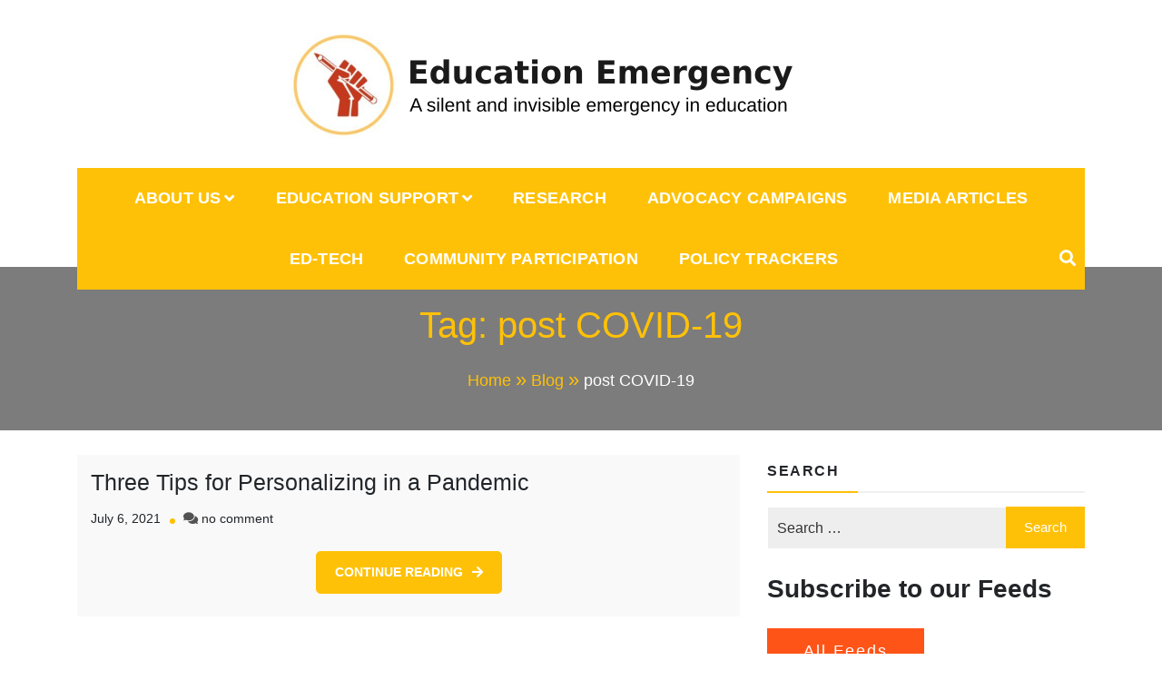

--- FILE ---
content_type: text/css
request_url: https://educationemergency.net/wp-content/uploads/so-css/so-css-construction-light.css?ver=1676688320
body_size: 211
content:
/*Hide the title of the latest posts section */

#recent-posts-home .widget-title {
  display: none;
}

/*Hide the bullets in the latest posts section */

/*#recent-posts-home a:before {content: none;}*/